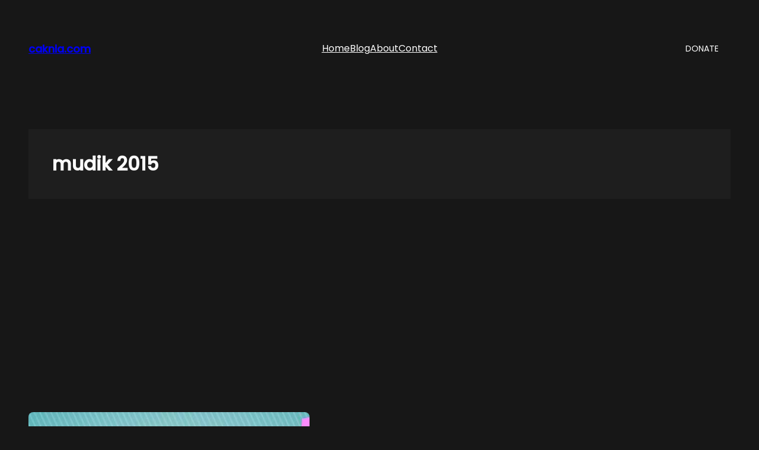

--- FILE ---
content_type: text/html; charset=utf-8
request_url: https://www.google.com/recaptcha/api2/aframe
body_size: 264
content:
<!DOCTYPE HTML><html><head><meta http-equiv="content-type" content="text/html; charset=UTF-8"></head><body><script nonce="lvtrip1g_1aI9BI28VGXfw">/** Anti-fraud and anti-abuse applications only. See google.com/recaptcha */ try{var clients={'sodar':'https://pagead2.googlesyndication.com/pagead/sodar?'};window.addEventListener("message",function(a){try{if(a.source===window.parent){var b=JSON.parse(a.data);var c=clients[b['id']];if(c){var d=document.createElement('img');d.src=c+b['params']+'&rc='+(localStorage.getItem("rc::a")?sessionStorage.getItem("rc::b"):"");window.document.body.appendChild(d);sessionStorage.setItem("rc::e",parseInt(sessionStorage.getItem("rc::e")||0)+1);localStorage.setItem("rc::h",'1768814180991');}}}catch(b){}});window.parent.postMessage("_grecaptcha_ready", "*");}catch(b){}</script></body></html>

--- FILE ---
content_type: application/javascript; charset=utf-8
request_url: https://fundingchoicesmessages.google.com/f/AGSKWxWSADJXquzT0XIQrQfEWnriVzSZsuzQznDtau973-GJDCNMz0sjjeiqiNvFEIFmcsDA4rXIpuQMXr0tBgyD8Bv6f8LxftB2YYpLyBi7mT8ZGus5HOEpSh3XHkTnNJRq8dgH6pAsww3-VEnDtFConn3iTy_2Du16pi7V0lI9bcTDTi6lXr29KX3yAszu/__420x80./antiadblock.&videoadid=/adsence./advert36.
body_size: -1292
content:
window['d8621c4b-08ff-4333-869c-2be7fb43bba6'] = true;